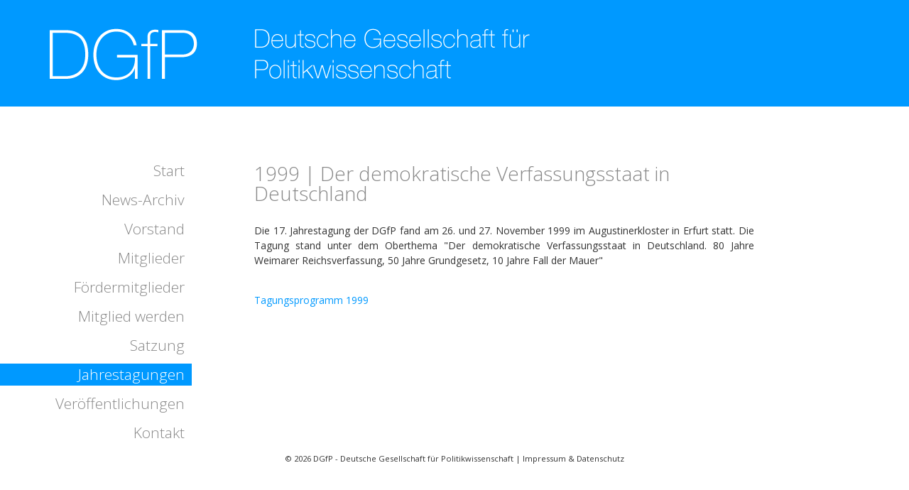

--- FILE ---
content_type: text/html; charset=utf-8
request_url: https://dgfp.org/index.php/jahrestagungen/10-1999-der-demokratische-verfassungsstaat-in-deutschland
body_size: 1898
content:

<!DOCTYPE html PUBLIC "-//W3C//DTD XHTML 1.0 Transitional//EN" "http://www.w3.org/TR/xhtml1/DTD/xhtml1-transitional.dtd">
<html xmlns="http://www.w3.org/1999/xhtml" lang="de" xml:lang="de">
<meta http-equiv="Content-Type" content="text/html; charset=UTF-8" />
<base href="https://dgfp.org/index.php/jahrestagungen/10-1999-der-demokratische-verfassungsstaat-in-deutschland" />
	<meta http-equiv="content-type" content="text/html; charset=utf-8" />
	<meta name="author" content="Super User" />
	<meta name="description" content="Offizieller Webauftritt der Deutschen Gesellschaft für Politikwissenschaft (DGfP)" />
	<meta name="generator" content="Joomla! - Open Source Content Management" />
	<title>1999 | Der demokratische Verfassungsstaat in Deutschland - DGfP - Deutsche Gesellschaft für Politikwissenschaft</title>
	<link href="/media/com_jce/site/css/content.min.css?badb4208be409b1335b815dde676300e" rel="stylesheet" type="text/css" />
	<script type="application/json" class="joomla-script-options new">{"csrf.token":"7876df3436419bd9301eb63160f8946e","system.paths":{"root":"","base":""}}</script>
	<script src="/media/jui/js/jquery.min.js?de5b7654f1035a8d9eb55dec4ce7c702" type="text/javascript"></script>
	<script src="/media/jui/js/jquery-noconflict.js?de5b7654f1035a8d9eb55dec4ce7c702" type="text/javascript"></script>
	<script src="/media/jui/js/jquery-migrate.min.js?de5b7654f1035a8d9eb55dec4ce7c702" type="text/javascript"></script>
	<script src="/media/system/js/caption.js?de5b7654f1035a8d9eb55dec4ce7c702" type="text/javascript"></script>
	<script src="/media/system/js/mootools-core.js?de5b7654f1035a8d9eb55dec4ce7c702" type="text/javascript"></script>
	<script src="/media/system/js/core.js?de5b7654f1035a8d9eb55dec4ce7c702" type="text/javascript"></script>
	<script src="/media/system/js/mootools-more.js?de5b7654f1035a8d9eb55dec4ce7c702" type="text/javascript"></script>
	<script type="text/javascript">
jQuery(window).on('load',  function() {
				new JCaption('img.caption');
			});
	</script>


<link href='https://fonts.googleapis.com/css?family=Open+Sans:400,300' rel='stylesheet' type='text/css'>

<link rel="stylesheet" href="/templates/dgfp/css/template.css" type="text/css" />

<script>
  (function(i,s,o,g,r,a,m){i['GoogleAnalyticsObject']=r;i[r]=i[r]||function(){
  (i[r].q=i[r].q||[]).push(arguments)},i[r].l=1*new Date();a=s.createElement(o),
  m=s.getElementsByTagName(o)[0];a.async=1;a.src=g;m.parentNode.insertBefore(a,m)
  })(window,document,'script','//www.google-analytics.com/analytics.js','ga');

  ga('create', 'UA-63513924-1', 'auto');
  ga('send', 'pageview');
  ga('set', 'anonymizeIp', true);

</script>

</head>

<body>

<div id="all">

<div id="header" onclick="location.href='https://www.dgfp.org';" style="cursor: pointer;">
	<img class="headerimage" src="/templates/dgfp/images/header.png" />
<!-- end #header --></div>

<div id="sidebarLeft">
			<div class="moduletable_menu">
						<ul class="nav menu mod-list">
<li class="item-101 default"><a href="/index.php" >Start</a></li><li class="item-163"><a href="/index.php/neuigkeiten" >News-Archiv</a></li><li class="item-102 parent"><a href="/index.php/vorstand" >Vorstand</a></li><li class="item-157"><a href="/index.php/mitglieder" >Mitglieder</a></li><li class="item-104"><a href="/index.php/foerdermitglieder" >Fördermitglieder</a></li><li class="item-160"><a href="/index.php/mitglied-werden" >Mitglied werden</a></li><li class="item-105"><a href="/index.php/satzung" >Satzung</a></li><li class="item-113 current active"><a href="/index.php/jahrestagungen" >Jahrestagungen</a></li><li class="item-106"><a href="/index.php/veroeffentlichungen" >Veröffentlichungen</a></li><li class="item-107"><a href="/index.php/kontakt" >Kontakt</a></li></ul>
		</div>
	
<!-- end #sidebarLeft --></div>

<div id="content">
	
	<div class="item-page" itemscope itemtype="https://schema.org/Article">
	<meta itemprop="inLanguage" content="de-DE" />
	
		
			<div class="page-header">
		<h2 itemprop="headline">
			1999 | Der demokratische Verfassungsstaat in Deutschland		</h2>
							</div>
					
		
	
	
		
								<div itemprop="articleBody">
		<p>Die 17. Jahrestagung der DGfP fand am 26. und 27. November 1999 im Augustinerkloster in Erfurt statt. Die Tagung stand unter dem Oberthema "Der demokratische Verfassungsstaat in Deutschland. 80 Jahre Weimarer Reichsverfassung, 50 Jahre Grundgesetz, 10 Jahre Fall der Mauer"</p>
<p>&nbsp;</p>
<p><a href="/images/Tagungsprogramme/Tagungsprogramm_1999.pdf" target="_blank">Tagungsprogramm 1999</a></p> 	</div>

	
							</div>

	<div id="system-message-container">
	</div>

	
<!-- end #content --></div>


<div id="footer">

<!-- end #footer -->
	&copy; 2026 DGfP - Deutsche Gesellschaft für Politikwissenschaft &#124; <a href="/index.php/impressum">Impressum & Datenschutz</a>
</div>

<!-- end #all --></div>

</body>
</html>


--- FILE ---
content_type: text/css
request_url: https://dgfp.org/templates/dgfp/css/template.css
body_size: 10003
content:
@charset "UTF-8";
/* CSS Document */

* {
	margin:0;
	padding:0;
}

p {
	margin-bottom:0.5em;
	text-align:justify;
	-webkit-hyphens: auto;
	-moz-hyphens: auto;
	-ms-hyphens: auto;
	hyphens: auto;
}

h1, h2 {
	font-family: 'Open Sans', sans-serif;
	font-weight:300;
	font-size:2em;
	color:#888;
	margin-bottom:1em;
	line-height:1em;
}

h3 {
	font-family: 'Open Sans', sans-serif;
	font-weight:300;
	font-size:1.5em;
	color:#888;
	line-height:1em;
}

h4 {
	font-family: 'Open Sans', sans-serif;
	font-weight:400;
	color:#0099ff;
	margin-bottom:1em;
}

a {
	text-decoration:none;
	color:#0099FF;
}

body {
	background-color:#FFF;
	font-family: 'Open Sans', sans-serif;
	color:#333;
	font-weight:400;
	font-size:14px;
	line-height:1.5em;
}

#header {
	height:150px;
	background-color:#0099FF;
	color:#fff;
	margin-bottom:30px;
}

.headerimage {
	margin-left:70px;
	margin-top:40px;
}

#sidebarLeft {
	float:left;
	width:270px;
	margin-top:45px;
}

.nav.menu {
	padding:0;
}

ul.nav.menu {
	width:270px;
	font-size:1.5em;
	font-weight:lighter;
	list-style-type:none;
	text-align:right;
}

ul.nav.menu a {
	color:#888;
}

ul.nav.menu a:hover {
	color:#0099FF;
}

ul.nav.menu li {
	padding:5px 10px 5px 0;
	margin-bottom:10px;
}

ul.nav.menu li.current.active {
	background-color:#0099FF;
}

ul.nav.menu li.current.active a {
	color:#fff;
}

ul.nav.menu li.item-158,
ul.nav.menu li.item-159,
ul.nav.menu li.item-164,
ul.nav.menu li.item-165 {
	margin-top:30px;
	border-top:solid #ff9933 1px;
	border-right:solid #ff9933 1px;
	border-bottom:solid #ff9933 1px;
}

ul.nav.menu li.item-158.current.active {
	background-color:#fff;
}

ul.nav.menu li.item-158 a,
ul.nav.menu li.item-158.current.active a,
ul.nav.menu li.item-159 a,
ul.nav.menu li.item-159.current.active a,
ul.nav.menu li.item-164 a,
ul.nav.menu li.item-164.current.active a,
ul.nav.menu li.item-165 a,
ul.nav.menu li.item-165.current.active a {
	color:#ff9933;
}

ul.nav.menu li.item-159.current.active,
ul.nav.menu li.item-164.current.active,
ul.nav.menu li.item-165.current.active {
	background-color:#fff;
}

ul.nav-child.unstyled.small {
	width:270px;
	font-size:0.7em;
	font-weight:lighter;
	list-style-type:none;
	text-align:right;
}

ul.nav-child.unstyled.small a {
	color:#0099FF;
}

ul.nav-child.unstyled.small a:hover {
	color:#0099FF;
}

ul.nav-child.unstyled.small li {
	padding:15px 10px 0px 0;
	margin-bottom:0px;
}

ul.nav-child.unstyled.small li.current.active {
	background-color:#fff;
	color:#0099FF;
	padding:15px 10px 0px 0;
	margin-bottom:0px;
}

ul.nav-child.unstyled.small li.current.active a {
	color:#0099FF;
}

#content {
	float:left;
	width:55%;
	margin:50px 88px 80px 88px;
}

div#content div.blog div.item {
  margin-bottom:60px;
}

div#content div.blog div.item.column-1 p {
  	width:215%;
}

#content a:hover,
.moduletable-mitgliederlogin a:hover {
	text-decoration:underline dotted;
}

div.blog div.page-header h2 {
	margin-bottom:0.25em;
	margin-left:-2px;
	width:220%;
}

dt.article-info-term {
	display:none;
}

dd.published {
	color:#999;
	margin-bottom:1em;
}

h2.item-title {
	color:#0099ff;
}

.column-1 {
	margin-right:8%;
}

.column-1, .column-2 {
    width: 46%;
    float: left;
}

div.blog div.items-more,
div.pagination {
	clear:both;
}

div.moduletable-aktuelles h6 {
	visibility:collapse;
	margin-top:-2.2em;
}

div.moduletable-aktuelles p {
	margin-bottom:3em;
}



#content div.content-category {
	margin-left:5px;
}

#content div.pagination {
  display:none;
}

table.category.table.table-striped.table-bordered.table-hover {
	margin-left:-7px;
}

/* Beginn Mitgliederliste */

form#adminForm {
	margin-top:-40px;
	margin-left:-13px;
}

fieldset.filters,
td.item-num {
	visibility:hidden;
}

td.item-title,
td.item-position,
td.item-suburb,
td.item-state {
	padding-right:3em;
}

/* Ende Mitgliederliste */

/* Beginn Mitgliederseite */

div.contact .dl-horizontal dt {
	margin-top:1em;
	margin-bottom:1em;
}

div.contact h3 {
	visibility:collapse;
}

div.thumbnail.pull-right {
	float:right;
	margin:-37px 0 40px 100px;
}

dl.contact-position.dl-horizontal {
	margin-top:-40px;
}

/* Ende Mitgliederseite */

/* Beginn Mitgliederlogin */

div.moduletable-mitgliederlogin {
	text-align:right;
	margin-top:5em;
}

 div.moduletable-mitgliederlogin h3 {
	 padding-top:1em;
	 margin-bottom:1em;
	 border-top:#0099ff solid 1px;
 }

.input-prepend {
	margin-bottom:0.8em;

}

label.element-invisible {

}

.input-small {
	margin-left:10px;
}

#form-login-remember.control-group.checkbox {
	margin-bottom:0.8em;
}

button.btn.btn-primary {
	margin-bottom:0.8em;
}

ul.unstyled {
	list-style-type:none;
	font-size:0.8em;
	padding-left:0;
}

.login-greeting {
	margin-bottom:0.8em;
}

/* Ende Mitgliederlogin */

/* Beginn Bearbeitungsfunktionen */

ul.dropdown-menu {
	list-style-type:none;
	padding:5px 10px 5px 10px;
	margin-bottom:30px;
	line-height:1.2em;
	width:100px;
	text-align:center;
	border:thin #ff9933 solid;
}

li.edit-icon,
li.edit-icon a {
	color:#FF9933;
}

#content li.edit-icon a:hover {
	text-decoration:none;
}

td.list-edit,
td.list-edit a,
td.list-edit a:hover {
	color:#FF9933;
	text-decoration:none;
	margin-left:30px;
}

a.btn.btn-primary {
	color:#ff9933;
}

div.edit.item-page fieldset {
	clear:both;
	border:0;
	margin-left:3px;
}

div.edit.item-page form#adminForm.form-validate.form-vertical {
	margin-top:3px;
}

div.edit.item-page div.btn-group button {
	float:left;
	font-size:1em;
	color:#ff9933;
	padding:5px 10px 5px 10px;
	border:1px solid #ff9933;
	background-color:#fff;
	margin-left:13px;
}

div.edit.item-page textarea {
	width:503px;
	height:250px;
	margin-bottom:10px;
	font-family:'Open Sans', sans-serif;
	font-size:14px;
	border:solid 1px #CCC;
}

div.edit.item-page ul.nav.nav-tabs {
	display:none;
}


div.edit.item-page .control-label {
	margin-top:2em;
	margin-bottom:1em;
}

div.edit.item-page .controls {
	margin-bottom:1em;
}

div.edit.item-page input {
	width:500px;
	margin-bottom:10px;
	font-family:'Open Sans', sans-serif;
	font-size:14px;
}

div.content-category table.category {
	margin-bottom:30px;
}

div.content-category a.btn.btn-primary {
	font-size:1em;
	color:#ff9933;
	padding:5px 10px 5px 10px;
	border:1px solid #ff9933;
	background-color:#fff;
	margin-top:50px;
	margin-left:-3px;
}

.tooltip {
	font-size:0;
}

.alert.alert-message {
	display:none;
}

/* Ende Bearbeitungsfunktionen */

/* Beginn Kandanda-Einstellungen */

/* Kandanda-Mitgliederliste */

#kandanda.row-fluid form fieldset.pull-left.span5.form-inline {
	border:1px solid #0099FF;
	margin-left:2px;
}

div#kandanda.row-fluid p {
	margin:20px 0 20px 2px;

}

#kandanda.row-fluid input#filter-search.inputbox {
	width:250px;
}

a.chzn-single {
	width:4em;
	margin-left:2px;
	text-decoration:none;
}

#kandanda.row-fluid input.pull-left.btn {
	display:none;
}

#kandanda.row-fluid table.table.table-striped thead tr,
#kandanda.row-fluid td.num {
	display:none;
}

#kandanda.row-fluid table.table.table-striped {
	width:100%;
}

td.pagination.pagination-toolbar ul {
	text-align:center;
	margin-top:50px;
}

li.pagination-start,
li.pagination-prev,
li.pagination-next,
li.pagination-end,
div#kandanda.row-fluid td.pagination.pagination-toolbar ul li {
	display:inline;
	list-style-type:none;
	margin-right:20px;
}

div#kandanda.row-fluid td {
	width:25%;
}

/* Kandanda-Profilseite */

#kandanda .dl-horizontal {
	margin-top:-75px;
	margin-left:-10px;
}

div#kandanda.kandanda-profile ul.nav.nav-tabs,
legend {
	visibility:collapse;
}

div#kandanda.kandanda-profile fieldset.form-horizontal {
	border:0;
}

div#kandanda.kandanda-profile label#jform_lastname_0_0-lbl,
div#kandanda.kandanda-profile label#jform_firstname_0_0-lbl,
div#kandanda.kandanda-profile label#jform_titel_0_0-lbl,
div#kandanda.kandanda-profile label#jform_institution_0_0-lbl,
div#kandanda.kandanda-profile label#jform_adresse_0_0-lbl,
div#kandanda.kandanda-profile label#jform_plz_0_0-lbl,
div#kandanda.kandanda-profile label#jform_ort_0_0-lbl,
div#kandanda.kandanda-profile label#jform_bundesland_0_0-lbl,
div#kandanda.kandanda-profile label#jform_land_0_0-lbl {
	display:none;
}

dd.kandandaFieldValue-1 {
	float:left;
}

dd.kandandaFieldValue-1,
dd.kandandaFieldValue-2 {
	font-family: 'Open Sans', sans-serif;
	font-weight:300;
	font-size:2em;
	color:#888;
	margin-bottom:0.5em;
	line-height:1em;
	margin-left:-1px;
	margin-right:0.15em;
}

dd.kandandaFieldValue-13 {
	float:left;
	margin-right:0.25em;
}

dd.kandandaFieldValue-4,
dd.kandandaFieldValue-5,
dd.kandandaFieldValue-7,
dd.kandandaFieldValue-8,
dd.kandandaFieldValue-9,
dd.kandandaFieldValue-10,
dd.kandandaFieldValue-11,
dd.kandandaFieldValue-16,
dd.kandandaFieldValue-18,
dd.kandandaFieldValue-37 {
	margin-bottom:1.5em;
}

dt.kandandaField-9,
dt.kandandaField-10,
dt.kandandaField-11 {
	margin-top:2.5em;
	margin-bottom:0.75em;
}

dd.kandandaFieldValue-9 br,
dd.kandandaFieldValue-11 br {
	margin-bottom:0.75em;
}

/* Kandanda-Profilbearbeitung */

#kandanda.kandanda-profile-edit form#kandandaForm ul.nav.nav-tabs {
	display:none;
}

#kandanda.kandanda-profile-edit form#kandandaForm {
	margin-top:-25px;
}

#kandanda.kandanda-profile-edit fieldset.form-horizontal {
	margin-left:-7px;
	border:0;
}

div.control-label label {
	font-weight:bold;
}

#kandanda.kandanda-profile-edit .controls textarea {
	width:503px;
	height:250px;
	margin-bottom:10px;
	font-family:'Open Sans', sans-serif;
	font-size:14px;
	border:solid 1px #CCC;
}

#kandanda.kandanda-profile-edit .controls input {
	width:500px;
	margin-bottom:10px;
	font-family:'Open Sans', sans-serif;
	font-size:14px;
}

#kandanda.kandanda-profile-edit .controls select {
	width:507px;
	margin-bottom:10px;
	font-family:'Open Sans', sans-serif;
	font-size:14px;
	border:solid 1px #ccc;
}

#kandanda.kandanda-profile-edit button {
	font-size:1em;
	color:#ff9933;
	padding:5px 10px 5px 10px;
	border:1px solid #ff9933;
	background-color:#fff;
}

/* Ende Kandanda-Einstellungen */

form#adminForm.form-inline {
	margin-top:0;
	margin-left:0;
}

#footer {
	clear:both;
	text-align:center;
	font-size:0.8em;
	margin-bottom:50px;
}

#footer a {
	color:#333;
}


--- FILE ---
content_type: text/plain
request_url: https://www.google-analytics.com/j/collect?v=1&_v=j102&a=2142350930&t=pageview&_s=1&dl=https%3A%2F%2Fdgfp.org%2Findex.php%2Fjahrestagungen%2F10-1999-der-demokratische-verfassungsstaat-in-deutschland&ul=en-us%40posix&dt=1999%20%7C%20Der%20demokratische%20Verfassungsstaat%20in%20Deutschland%20-%20DGfP%20-%20Deutsche%20Gesellschaft%20f%C3%BCr%20Politikwissenschaft&sr=1280x720&vp=1280x720&_u=IEBAAEABAAAAACAAI~&jid=523412562&gjid=1008160953&cid=388820685.1769191966&tid=UA-63513924-1&_gid=1104387912.1769191966&_r=1&_slc=1&z=1852159991
body_size: -448
content:
2,cG-5E6YB2SP07